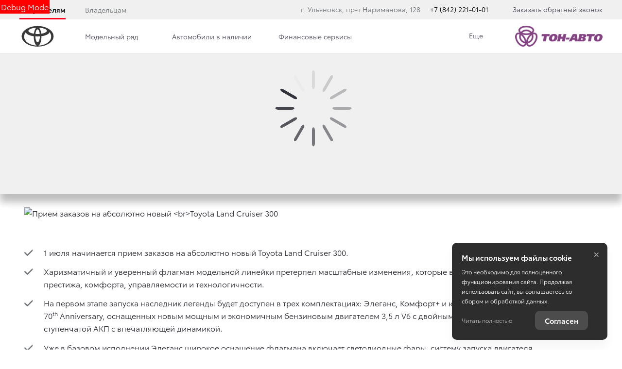

--- FILE ---
content_type: application/javascript
request_url: https://d8a6a33f-3369-444b-9b5f-793c13ff0708.selcdn.net/15.10.25_23-14/assets/js/0d588e6.js?v219
body_size: 2123
content:
!function(a){"use strict";a.module("tradecorp.company").config(["$routeProvider","Config",function(a,e){["/dealerships","/companies","/contact","/contacts"].forEach(i=>a.when(e.devScript+i,{}).when(e.devScript+i+"/:CityOrBrandAlias",{}).when(e.devScript+i+"/:CountryCode/:CityOrBrandAlias",{}).when(e.devScript+i+"/:CityAlias/:BrandAlias",{}).when(e.devScript+"/:CompaniesParentPage"+i,{}).when(e.devScript+"/:CompaniesParentPage"+i+"/:CityOrBrandAlias",{}).when(e.devScript+"/:CompaniesParentPage"+i+"/:CountryCode/:CityOrBrandAlias",{}).when(e.devScript+"/:CompaniesParentPage"+i+"/:CityAlias/:BrandAlias",{}));["/about/dealerships","/about/dealerships/:CityOrBrandAlias","/about/dealerships/:CityAlias/:BrandAlias","/about-dealership/contacts","/about-dealership/contacts/:CityOrBrandAlias","/about-dealership/contacts/:CityAlias/:BrandAlias"].forEach(i=>a.when(e.devScript+i,{}))}])}(angular);
!function(e){"use strict";function t(t,n,a,r,i,s,c,o,l,u,d,p,h,f,y){var m,_,g={},v="\n          <tr-form-button-{{ product_id }}\n            form-id='{{ form_id }}'\n            company-base-id='{{ company_base_id }}'\n            company-set='{{ company_set }}'\n            companies-ids='{{ company.id }}'\n            position='{{ position }}'\n          ></tr-form-button-{{ product_id }}>";t.showPhoneButton=[],t.initialized=!1,t.baseUrl=(m=n.pageUrl,(_=r.path()).substr(0,_.indexOf(m))+m),t.current_state={};var b=i({method:"GET",url:u.devScript+"/"+u.locale+"/resource/brand-ext"}),C=p.query({with_inflection:1,isoem:0});function w(){if(t.current_state=function(e,t,n){var a=h.find(t,{Alias:e.CityOrBrandAlias})||h.find(t,{Alias:e.CountryCode})||!1,i=h.find(n,{Alias:e.CityOrBrandAlias})||h.find(n,{Alias:e.CountryCode})||!1;return{city:a,brand:i,type:r.search().type}}(a,g.cities,g.brands),t.companies=h.filter(g.companies,I),t.companies.length){var e,n;t.filter=E(t.companies),h.forEach(t.companies,function(e){t.showPhoneButton[e.Id]=y.Config.ShowPhoneButton});var i="";t.current_state.type&&(i="?type="+t.current_state.type),e=t.current_state.brand?function(e){e.link=t.baseUrl+"/"+e.Alias+"/"+t.current_state.brand.Alias+i}:function(e){e.link=t.baseUrl+"/"+e.Alias+i},n=t.current_state.city?function(e){e.link=t.baseUrl+"/"+t.current_state.city.Alias+"/"+e.Alias+i}:function(e){e.link=t.baseUrl+"/"+e.Alias+i},h.forEach(t.filter.cities,e),h.forEach(t.filter.brands,n),t.filter_links={all_types:r.path(),all_cities:(t.current_state&&t.current_state.brand?t.baseUrl+"/"+t.current_state.brand.Alias:t.baseUrl)+i,all_brands:(t.current_state&&t.current_state.city?t.baseUrl+"/"+t.current_state.city.Alias:t.baseUrl)+i}}else{t.current_state.brand=!1;var s=t.current_state.city?t.baseUrl+"/"+t.current_state.city.Alias:t.baseUrl;r.path(s).replace()}}function E(e){var n={},a={},r={};return h.forEach(g.companies,function(e){var i=e.Entity.City,s=h.values(e.Entity.Brands);a[i.Id]||t.current_state.brand&&!h.find(s,{Id:t.current_state.brand.Id})||(a[i.Id]=i),t.current_state.city&&t.current_state.city.Id!==i.Id||(h.forEach(s,function(a){n[a.Id]||("service-center"!==t.current_state.type||e.Entity.Features.isService)&&("dealer-center"===t.current_state.type&&e.Entity.Features.isNotDealership||(n[a.Id]=a))}),t.current_state.brand&&!h.some(s,["Id",t.current_state.brand.Id])||h.isObject(t.allTypes)&&(!r["service-center"]&&e.Entity.Features.isService&&t.allTypes["service-center"]&&(r["service-center"]=t.allTypes["service-center"]),r["dealer-center"]||e.Entity.Features.isNotDealership||!t.allTypes["dealer-center"]||(r["dealer-center"]=t.allTypes["dealer-center"])))}),{brands:h.orderBy(h.values(n),"Alias"),cities:h.orderBy(h.values(a),"Name"),types:r}}function I(e){if(t.current_state.city&&t.current_state.city.Id!==e.Entity.City.Id)return!1;if(e.Entity.IsOem)return!1;if(t.current_state.brand&&!h.some(e.Entity.Brands,function(e){return e.Id===t.current_state.brand.Id}))return!1;switch(t.current_state.type){case"service-center":return e.Entity.Features.isService;case"dealer-center":return!e.Entity.Features.isNotDealership}return!0}s.all([C,b]).then(function(e){var n=e[0];(g=E(n)).companies=n,t.initialized=!0}).then(function(){w()}),t.createForm=function(t,n,a,r,i,s){var c=e.element(`#${s}`);1===c[0].children.length&&(c.append(v.replace("{{ product_id }}",t).replace("{{ form_id }}",n).replace("{{ company_base_id }}",s).replace("{{ company_set }}",a).replace("{{ company.id }}",s).replace("{{ position }}",r)),setTimeout(()=>c[0].children[1].click()))},t.hasFeatureButton=function(e){return!!e.Entity.Features.hasNewCars||!!e.Entity.Features.hasUsedCars||e.Entity.Features.isService},t.$on("$routeChangeSuccess",function(){s.all([C,b]).then(function(e){var n=e[0];(g=E()).companies=n,t.initialized=!0}).then(function(){w()}),f.callibriInit()}),t.$watch("expandedCards",function(e){d.set("expandedCards",e)}),t.expandedCards=d.get("expandedCards")||"Y",t.togglePhoneButton=function(e){t.showPhoneButton[e]=!t.showPhoneButton[e]}}e.module("tradecorp.company").controller("CompaniesCtrl",t).controller("CompanyCtrl",["$scope","SlickConfig","$compile","Initializer","Schedule","LocatorBackend",function(t,n,a,r,i,s){t.slickConfig=n.get("singlePhoto"),t.showPhoneButton=r.Config.ShowPhoneButton;var c,o,l;t.schedules=[],t.isShowMapV2=!0,t.isYaMapLoadedV2=!1,t.afterMapInitV2=function(n){c=n,t.isYaMapLoadedV2=!0,addEventListener("changeSchedules",function(){var n=document.getElementsByClassName("m-balloon__table");if(n&&n.length){var r=a('\n                    <div class="contact-details__wrap contact-details__wrap_text">\n                        <div class="contact-details__schedule" ng-repeat="schedule in schedules">\n                            <span>[[ schedule.businessName | ucfirst ]]</span>\n                            <br>\n                            <div ng-if="schedule.scheduleData.aggregated.length <= 3">\n                                <span ng-repeat="aggregatedText in schedule.scheduleData.aggregated">\n                                    [[ aggregatedText | ucfirst ]]\n                                    <br>\n                                </span>\n                            </div>\n                            <div ng-if="schedule.scheduleData.aggregated.length > 3">\n                                <div ng-repeat="simple in schedule.scheduleData.simple">\n                                    [[ simple | ucfirst ]]\n                                    <br>\n                                </div>\n                            </div>\n                        </div>\n                    </div>')(t);t.$apply(function(){e.element(n[0]).html(r)})}}),c.geoObjects.events.add("balloonopen",function(e){window.dispatchEvent(new CustomEvent("calltouch-phone-event")),window.dispatchEvent(new CustomEvent("changeSchedules"))})},t.togglePhoneButton=function(){t.showPhoneButton=!t.showPhoneButton},t.state={newCarsCount:0,usedCarsCount:0},t.filter={carType:"new",transportType:"cars",companies:[]},r.startup().then(()=>{l=t.currentCompanyId,["new","used"].forEach(e=>{var n;switch(e){case"used":n={carType:"used",companies:t.filter.companies.concat(l)},s.preFilter(n).then(e=>{t.state.usedCarsCount=e.data.usedCarsTotal});break;case"new":n={carType:"new",gens:1,companies:t.filter.companies.concat(l)},s.preFilter(n).then(e=>{t.state.newCarsCount=e.data.newCarsTotal})}}),o=r.Resources.Schedules,t.schedules=o.map(e=>new i(e))})}]).controller("CompanyLayerMapCtrl",["$scope","$timeout","YaMapHelper","TrackingHelper",function(e,t,n,a){e.mapLoading=!0;var r=null;e.afterMapInit=function(i){r=i,e.mapLoading=!1,null!==r&&t(function(){var e=r.geoObjects.getBounds();r.setBounds(e),r.getZoom()>15&&r.setZoom(15),r.getZoom()<5&&r.setZoom(5)},200),a.callibriInit(),n.initJs(r)}}]),t.$inject=["$scope","$attrs","$routeParams","$location","$http","$q","$sce","$route","$timeout","Config","localStorageService","CompanyExtStorage","_","TrackingHelper","Initializer"]}(angular);

--- FILE ---
content_type: image/svg+xml
request_url: https://d8a6a33f-3369-444b-9b5f-793c13ff0708.selcdn.net/15.10.25_23-14/bundles/brandtoyota2018/images/svg/static/arr-thin-right_success.svg
body_size: -34
content:
<?xml version="1.0" encoding="utf-8"?>
<!-- Generator: Adobe Illustrator 18.1.1, SVG Export Plug-In . SVG Version: 6.00 Build 0)  -->
<svg version="1.1" id="Layer_1" xmlns="http://www.w3.org/2000/svg" xmlns:xlink="http://www.w3.org/1999/xlink" x="0px" y="0px"
	 width="28.4px" height="12.7px" viewBox="0 0 28.4 12.7" enable-background="new 0 0 28.4 12.7" xml:space="preserve">
<rect fill="#282830" y="5.9" width="27.7" height="1"/>
<polygon fill="#282830" points="22.1,12.7 21.3,12 27,6.4 21.3,0.7 22.1,0 28.4,6.4 "/>
</svg>
